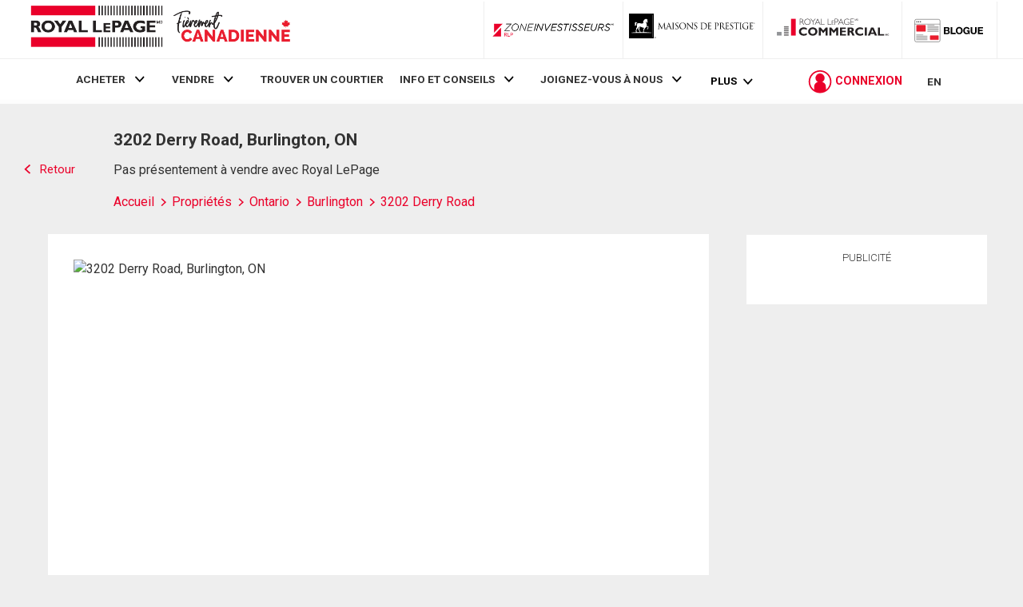

--- FILE ---
content_type: text/html; charset=utf-8
request_url: https://21dot9-dot-rlpdotca.appspot.com/get-iroc-property-image/
body_size: -165
content:
https://maps.googleapis.com/maps/api/streetview?location=3202-derry-road-burlington-on&size=500x375&client=gme-brookfieldresidential&signature=WAlQpAghpSY5ADPzaAnfrlZcNoI=